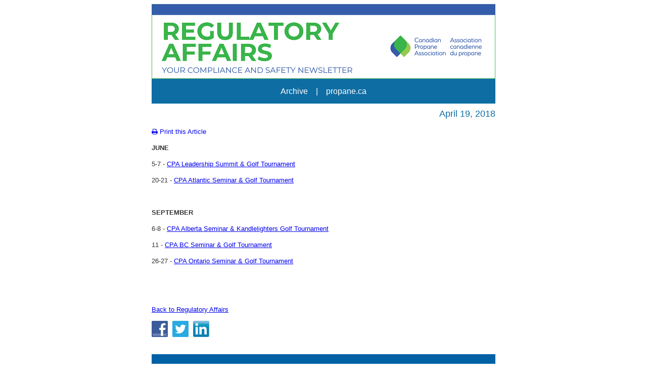

--- FILE ---
content_type: text/html
request_url: https://www.naylornetwork.com/fum-regAffairs/articles/index.asp?aid=498631&issueID=62242
body_size: 1843
content:

<!doctype html>
<html>
<head>
<meta charset="utf-8">
<title></title>
<meta name="viewport" content="width=device-width, initial-scale=1.0">
<link rel="apple-touch-icon" href="../images/appIcon.png"/>
<link href="../adaptiveStyles.css" rel="stylesheet" type="text/css">
<link rel="stylesheet" href="https://maxcdn.bootstrapcdn.com/font-awesome/4.5.0/css/font-awesome.min.css">
<style type="text/css">
<!--
.style1 {
	font-family: Arial, Helvetica, sans-serif;
	font-size: 24px;
}
-->
</style>
</head>
<body style="font-family:Arial, Helvetica, sans-serif; font-size:12px; background-color:#FFFFFF;">
<table width="680" border="0" align="center" cellpadding="0" cellspacing="0" style="font-family:Arial, Helvetica, sans-serif; font-size:16px;" class="nwlWrapper">
	<tr>
		<td style="position:relative;"><div sytle="position: relative;">
<img src="https://www.naylornetwork.com/fum-regAffairs/images/header.png" width = "680"  id="nwlHeader" alt="Regulatory Affairs" name="Regulatory Affairs" style="display:block; width:680px; max-width:100% !important" /></div>
</td>
	</tr>
	<tr class="outer">
	  <td id="menuLinks" style="line-height:1.8em; text-align:center; padding:10px; color:#ffffff; background-color: #0e6da3; border-top:1px solid #0e6da3; font-size:16px;"><a href="http://www.naylornetwork.com/fum-regAffairs/index.asp" title="Archive" style="color:#fff; text-decoration:none;" target="_blank"><strong style="font-weight: normal; color:#fff; text-decoration:none;">Archive</strong></a>
<span>&nbsp;&nbsp;&nbsp;|&nbsp;&nbsp;&nbsp;</span>
<a href="http://propane.ca" title="propane.ca" style="color:#fff; text-decoration:none;" target="_blank"><strong style="font-weight: normal; color:#fff; text-decoration:none;">propane.ca</strong></a>
</td>
  </tr>
	<tr>
		<td><table width="100%" border="0" cellspacing="0" cellpadding="0" style="font-family:Arial, Helvetica, sans-serif; font-size:14px;">
			<tr>
            <td colspan="2" align="right" style="font-family:Arial, Helvetica, sans-serif; font-size: 18px; color: #0e6da3; padding-top: 10px;">April 19, 2018
</td>
        </tr>
			<tr>
				<td style="line-height: 1.5em; font-size: 13px; color: #333;"><article class="nwlContentArticle"><h1 style="margin-bottom:0px; font-size:18px" class="nwlHeadline"></h1>
						
						<p style="font-size:13px; margin:0px;"> <a href="print.asp?aid=498631" style=" text-decoration:none;"><i class="fa fa-print"></i> Print this Article</a></p>
					<div class="nwlSummary"><p><strong>JUNE</strong></p>
<p>5-7 - <a href="https://propane.ca/event/cpa-leadership-summit-golf-tournament/" target="_blank" rel="noopener noreferrer">CPA Leadership Summit &amp; Golf Tournament</a></p>
<p>20-21 - <a href="https://propane.ca/event/cpa-atlantic-seminar-golf-tournament/" target="_blank" rel="noopener noreferrer">CPA Atlantic Seminar &amp; Golf Tournament</a></p>
<p>&nbsp;</p>
<p><strong>SEPTEMBER&nbsp;</strong></p>
<p>6-8 - <a href="https://propane.ca/event/cpa-alberta-seminar-kandlelighters-golf-tournament-2/" target="_blank" rel="noopener noreferrer">CPA Alberta Seminar &amp; Kandlelighters Golf Tournament</a></p>
<p>11 - <a href="https://propane.ca/event/cpa-bc-seminar/" target="_blank" rel="noopener noreferrer">CPA BC Seminar &amp; Golf Tournament</a>&nbsp;</p>
<p>26-27 - <a href="https://propane.ca/event/cpa-ontario-seminar-golf-tournament/" target="_blank" rel="noopener noreferrer">CPA Ontario Seminar &amp; Golf Tournament</a></p>
<p>&nbsp;</p></div>&nbsp;
					<p><a href="https://www.naylornetwork.com/fum-regAffairs/newsletter.asp?issueID=62242">Back to  Regulatory Affairs</a></p>
					<p><a href="http://www.facebook.com/sharer.php?u=http%3A%2F%2Fwww%2Enaylornetwork%2Ecom%2Ffum%2DregAffairs%2Farticles%2Findex%2Easp%3Faid%3D498631%26issueID%3D62242&amp;t=" target="_blank"><img src="../images/Facebook64.png" alt="Share on Facebook" border="0" height="32"></a>&nbsp;<a href="https://twitter.com/intent/tweet?text=&amp;url=http%3A%2F%2Fwww%2Enaylornetwork%2Ecom%2Ffum%2DregAffairs%2Farticles%2Findex%2Easp%3Faid%3D498631%26issueID%3D62242" target="_blank"><img src="../images/twitter64.png" alt="Share on Twitter" border="0" height="32"></a>&nbsp;<a href="http://www.linkedin.com/shareArticle?mini=true&amp;url=http%3A%2F%2Fwww%2Enaylornetwork%2Ecom%2Ffum%2DregAffairs%2Farticles%2Findex%2Easp%3Faid%3D498631%26issueID%3D62242&amp;title=&amp;source=Regulatory+Affairs" target="_blank"><img src="../images/linkedin64.png" alt="Share on LinkedIn" border="0" height="32"></a></p></article></td>
				</tr>
			<tr>
				<td style="">&nbsp;</td>
				</tr>
		</table></td>
	</tr>
	<tr>
		<td style="color:#fff;  background-color:#0061a5;"><div style="margin:25px;" id="footer">
			<div style="font-size:13px;">
<strong>Canadian Propane Association | Association canadienne du propane</strong><br />
410, avenue Laurier Ouest, bureau 406 | 410 Laurier Avenue West, Suite 406<br />
info@propane.ca | www.propane.ca | @canadapropane</td>
</div>
		</div></td>
	</tr>
</table>
</body>
</html>


--- FILE ---
content_type: text/css
request_url: https://www.naylornetwork.com/fum-regAffairs/adaptiveStyles.css
body_size: 3211
content:
@charset "utf-8";
/* CSS Document */
.archiveHeader h1{
	float:left;
	font-size:18px;
}
.searchBoxWrapper{
	float:right;
}
.archiveWrapper{
	clear:both;
}
.archiveWrapper{
	position: relative;
}
#subscriptionBox{
	position:relative;
	width:300px;
	float:right;
}
.mainWrapper{
	font-size:14px;
	color:#333;
	line-height:1.5em;
}
#footer{
	margin:25px !important;
}
#footer a{
}
input, #subscriptionBox{
	padding:5px;
	-moz-border-radius: 5px;
	-webkit-border-radius: 5px;
	border-radius: 5px;
}
.nnAds-Rectangle{
	display:inline-block;
	width:50%;
}
#menuLinks{
}
#footer-address img{
	margin-top:10px;
}

@media only screen and (max-device-width: 480px) {
	html{
		-webkit-text-size-adjust: none !important;
		padding:0px !important;
		margin:0px !important;
	}
	body{
		-webkit-text-size-adjust: none !important;
		padding:0px !important;
		margin:0px !important;
	}
	.adWrapper{ 
		display:block !important;
		width:100% !important;
	}
	.adWrapper img{
		max-width:100% !important;
	}
	.nwlWrapper{
		width:100% !important;
		line-height:1.4em !important;
	}
	#nwlHeader{
		width:100% !important;
	}
	#TOC{
		display:none !important;
	}
	.jumpLinks div
	{
	    width: 100% !important;  
	    text-align: center !important;
	}
	.thumb-third{
		width:33% !important;
	}
	.thumb-third img{
		width:100% !important;
	}
	.nwlContentArticle img{
		max-width:100% !important;
		height:auto !important;
	}
	.socialIcons img{
		height:32px !important;
	}
	.nwlHeadline{
		margin:auto 25px !important;
	}
	.nwlSummary{
		margin:auto 25px !important;
	}
	.nnAds-rectangles img{
		max-width:100px !important;
	}	
	.archiveHeader h1{
		float: none !important;
	}
	.searchBoxWrapper{
		float: none !important;
	}
	.archiveWrapper{
		width:auto !important;
		float:none !important;
	}
	#subscriptionBox{
			width:auto !important;
			margin-top:20px;
			float:none !important;
	}
	.mainWrapper{
		margin: auto 10px !important;
		font-size:16px !important;
		line-height:1.2em !important;
	}
	.mainWrapper li{
		font-size:16px !important;
		line-height:1.4em !important;
	}
	.mainWrapper input{
		font-size:16px !important;
		line-height:1.4em !important;
	}
	#subscriptionBox{
		font-size:16px !important;
		line-height:1.4em !important;
	}
	h3{
		font-size:18px !important;
	}
	h2{
		line-height:1.2em !important;
	}
	#menuLinks a{
		display:block;
		margin:0px 25px;
	}
	#menuLinks span{
		display:none;
	}
	.searchHeader{
		font-size:20px !important;
	}
	.p{
		line-height:1.2em !important;
	}
	#searchResults table div{
		position:inherit !important;
		right:auto !important;
		width:auto !important;
	}
	#pollWidgetWrap{
		margin:10px !important;
	}
	#pollWrapper{
		font-size:14px !important;
	}
	#pollOptionTable{
			font-size:14px !important;
	}
	.tableSpacer{
		display:none !important;
	}
	.contentColumn{
		width:100% !important;
	}
	#footer table{
		width:100% !important;
		text-align:center !important;
	}
	#footer-logo img{
		margin-bottom:25px;
		max-width:	100% !important;
	}
	#footer-address img{
		margin-top:25px;
	}
}
